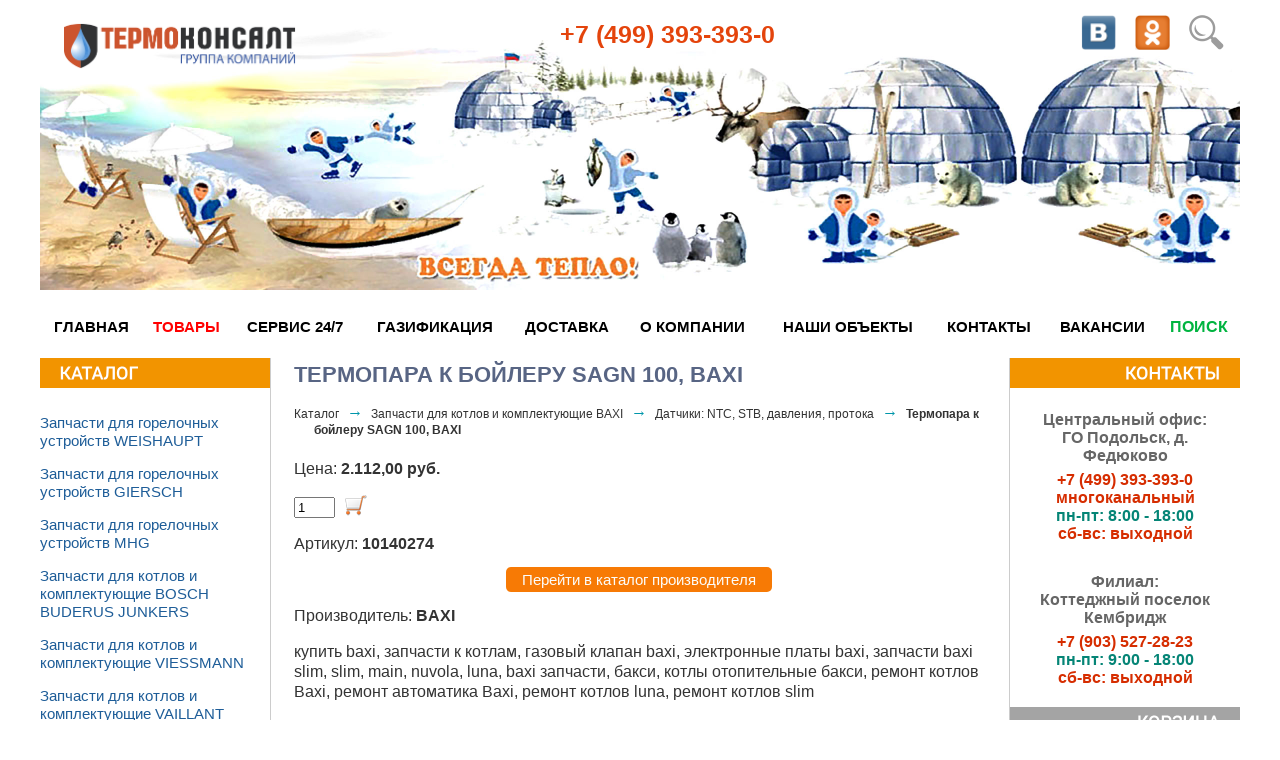

--- FILE ---
content_type: text/html; charset=UTF-8
request_url: https://thermoconsult.ru/magazin-oborudovanija/zapchasti-k-kotlam-baxi/datchiki-rele-termostatika-pnevmorele/termopara-k-bojjleru-sagn-100-baxi/
body_size: 7664
content:
<!DOCTYPE html>
<html lang="ru">
<head>
	<title>Термопара к бойлеру SAGN 100, BAXI</title>
	<meta name="description" content="кондиционеры Baxi &#151; Датчики: NTC, STB, давления, протока &#151; Термопара к бойлеру SAGN 100, BAXI">
	<meta name="keywords" content="купить baxi,  запчасти к котлам,  газовый клапан baxi,  электронные платы baxi,  запчасти baxi slim,  slim,  main,  nuvola,  luna,  baxi запчасти,  бакси,  котлы отопительные бакси,  ремонт котлов Baxi,  ремонт автоматика Baxi,  ремонт котлов luna,  ремонт котлов slim">
	<meta name="viewport" content="width=device-width">
	<meta http-equiv="Content-Language" content="ru">
	<meta content="text/html; charset=utf-8" http-equiv=Content-Type>
	<meta name="yandex-verification" content="9369d5dd2b21ce2f" />
	<meta name="yandex-verification" content="009e0086db287664" />
	<link rel="stylesheet" type="text/css" href="/templates/template1/style.css?1726128647" />	<link rel="icon" href="/favicon.ico" type="image/x-icon">
	<link rel="shortcut icon" href="/favicon.ico" type="image/x-icon">
	<link type="text/css" rel="stylesheet" href="/highslide/highslide.css" />
	<link rel="stylesheet" type="text/css" href="/templates/template1/style.css" />
	<link rel="stylesheet" type="text/css" href="/templates/template1/style-mka.css" />
	<script type="text/javascript" src="/hostcmsfiles/jquery/jquery.js"></script>
	<script type="text/javascript" src="/highslide/highslide-with-gallery.js"></script>
	<script type="text/javascript" src="/hostcmsfiles/main.js"></script>
	<script type="text/javascript" src="/templates/template1/hostcms.js"></script>
	<script type="text/javascript" src="/hostcmsfiles/ajax/JsHttpRequest.js"></script>
	<script type="text/javascript" src="/hostcmsfiles/ajax/ajax.js"></script>
	<script type="text/javascript">
		hs.graphicsDir = '/highslide/graphics/';
		hs.align = 'center';
		hs.transitions = ['expand', 'crossfade'];
		hs.wrapperClassName = 'dark borderless floating-caption';
		hs.fadeInOut = true;
		hs.dimmingOpacity = .75;

		// Add the controlbar
		if (hs.addSlideshow) hs.addSlideshow({
			//slideshowGroup: 'group1',
			interval: 5000,
			repeat: false,
			useControls: true,
			fixedControls: 'fit',
			overlayOptions: {
				opacity: .6,
				position: 'bottom center',
				hideOnMouseOut: true
			}
		});
	</script>
</head>
<body>
	<div class="background"></div>
	<div class="main">
		<table border="0" cellpadding="0" cellspacing="0" width="100%" background="/images/header3retina.jpg" style="background-repeat:no-repeat; background-size: contain;}" height="330" align="center">
			<tr>
				<td valign="top">
					<a class="logotype_tk" href="/"><img src="/images/logo_tk.png" alt="Логотип Термоконсалт" ></a>
					<div align="left" class="phone">
						<span class="phone_code"><a href="tel:+74993933930">+7 (499) 393-393-0</a></span>
					</div>
					<div style="width: 50%; float: right; align: center valign: botton">
						<!--
						<div style="float: right; width: 8%; padding: 3px">
							<p><a href="https://www.facebook.com/thermoconsult/" target="_blank"><img src="https://thermoconsult.ru/images/facebook-50.png" width="35" height="35" align="center" border="1"></a></p>
						</div>
						-->
						<div style="float: right; width: 8%; padding: 3px">
							<p><a href="/search/"><img src="/images/lupa_plus.png" width="35" height="35" align="center" border="1"></a></p>
						</div>
						<div style="float: right; width: 8%; padding: 3px">
							<p><a href="https://ok.ru/group/52935974125711" target="_blank"><img src="/images/ok.png" width="35" height="35" align="center" border="1"></a></p>
						</div>
						<div style="float: right; width: 8%; padding: 3px">
							<p><a href="https://vk.com/thermoconsult" target="_blank"><img src="/images/vk_inc.png" width="35" height="35" align="center" border="1"></a></p>
						</div>
						<!--
						<div style="float: right; width: 8%; padding: 3px">
							<p><a href="https://www.instagram.com/thermoconsult/" target="_blank"><img src="https://thermoconsult.ru/images/instagram.png" width="35" height="35" align="center" border="1"></a></p>
						</div>
						<div style="float: right; width: 8%; padding: 3px">
							<p><a href="https://plus.google.com/u/0/+%D0%A2%D0%B5%D1%80%D0%BC%D0%BE%D0%BA%D0%BE%D0%BD%D1%81%D0%B0%D0%BB%D1%82%D0%A4%D0%B5%D0%B4%D1%8E%D0%BA%D0%BE%D0%B2%D0%BE" target="_blank"><img src="https://thermoconsult.ru/images/googleplus.png" width="35" height="35" align="center" border="1"></a></p>
						</div>
						-->
					</div>
				</td>
			</tr>
			<tr>
				<td valign="bottom">
				<div id="menu"><table width="1200" align="center"><tr><td align="center"><a href="/" style="color:black">Главная</a></td><td align="center"><a href="/magazin-oborudovanija/" style="color:red">Товары</a></td><td align="center"><a href="/ads/" style="color:black">СЕРВИС 24/7</a></td><td align="center"><a href="/gaz/" style="color:black">Газификация</a></td><td align="center"><a href="/dostavka/" style="color:black">Доставка</a></td><td align="center"><a href="/o-kompanii/" style="color:black">О компании</a></td><td align="center"><a href="/nashi-obekty/" style="color:black">Наши объекты</a></td><td align="center"><a href="/kontakty/" style="color:black">Контакты</a></td><td align="center"><a href="/vakant/" style="color:black">Вакансии</a></td><td align="center"><a href="/search/" style="color:#00b440; font-size:1rem">Поиск</a></td></tr></table></div>				</td>
			</tr>
		</table>
		
		<br>
		
		<table cellpadding="0" cellspacing="0" border="0" width="100%" align="center">
		
			<tr>
				<td width="230" style="vertical-align: top; border-right: 1px solid #ccc;" align="right">
					<div id="sidebar1">
						<a href="/magazin-oborudovanija/"><img src="/images/plashka_catalog.png" style="width: 230px;"/></a>
							<ul class="left_menu"><li class="menus"><a href="/magazin-oborudovanija/zapchasti-dlja-gorelochnykh-ustrojjstv-wieshaupt/">Запчасти для горелочных устройств WEISHAUPT</a></li><li class="menus"><a href="/magazin-oborudovanija/zapchasti-dlja-gorelochnykh-ustrojjstv-giersch/">Запчасти для горелочных устройств GIERSCH</a></li><li class="menus"><a href="/magazin-oborudovanija/zapchasti-dlja-gorelochnykh-ustrojjstv-mhg/">Запчасти для горелочных устройств MHG</a></li><li class="menus"><a href="/magazin-oborudovanija/zapchasti-k-kotlam-buderus/">Запчасти для котлов и комплектующие BOSCH BUDERUS JUNKERS</a></li><li class="menus"><a href="/magazin-oborudovanija/zapchasti-k-kotlam-i-kontrolleram-viessmann/">Запчасти для котлов и комплектующие VIESSMANN</a></li><li class="menus"><a href="/magazin-oborudovanija/zapchasti-k-kotlam-i-komplektujushhie-vaillant/">Запчасти для котлов и комплектующие VAILLANT</a></li><li class="menus"><a href="/magazin-oborudovanija/zapchasti-dlja-kotlov-protherm/">Запчасти для котлов и комплектующие PROTHERM</a></li><li class="menus"><a href="/magazin-oborudovanija/zapchasti-k-kotlam-baxi/">Запчасти для котлов и комплектующие BAXI</a></li><li class="menus"><a href="/magazin-oborudovanija/zapchasti-k-kotlam-alphatherm-delta-ag/">Запчасти для котлов и комплектующие  THERMONA, ALPHATHERM</a></li><li class="menus"><a href="/magazin-oborudovanija/zapchasti-k-gazovym-vodonagrevateljam-bradford-white/">Запчасти для водонагревателей Bradford White, Mor-Flo</a></li><li class="menus"><a href="/magazin-oborudovanija/gazchast/">ГазЧасть (Запчасти)</a></li><li class="menus"><a href="/magazin-oborudovanija/zapchasti-dlja-kotlov-i-komplektujushhie-ferroli/">Запчасти для котлов и комплектующие FERROLI</a></li><li class="menus"><a href="/magazin-oborudovanija/-stabilizatory/">Стабилизаторы</a></li><li class="menus"><a href="/magazin-oborudovanija/-istochniki-besperebojjnogo-pitanija-ibp/">Источники бесперебойного питания (ИБП)</a></li><li class="menus"><a href="/magazin-oborudovanija/gazovaja-nerzhpodvodka/">Газовая нержавеющая подводка</a></li><li class="menus"><a href="/magazin-oborudovanija/zont-distantsionnoe-upravlenie/">ZONT дистанционное управление</a></li><li class="menus"><a href="/magazin-oborudovanija/gsm-sistemy-upravlenija-i-kontrolja/">GSM системы управления и контроля</a></li></ul>						<a href="https://thermoconsult.ru/spets-predlozhenija/"><img src="/images/plashka_specoffers.png" style="margin-top: 30px; width: 230px;"/></a>
						<div id="sp"> 
							<p></p>
<div style="clear: both"></div>
<div class="archives_4_ie"></div>
<a href="/spets-predlozhenija/">Архив "Спецпредложения"</a> 
						</div>
					</div>
				</td>
				
				<td valign="top" width="" align="center">
					<div id="mainContent">
						<SCRIPT><!--
					
					
					// массив для хранения текущих рейтингов звезд
					var curr_rate = new Array();
					
					// функция работы со звездами рейтинга
					function set_rate(id, new_rate)
					{
					// устанавливаем атрибуты
					curr_star = document.getElementById(id);
					parent_id = parseInt(curr_star.parentNode.id);
					
					// при первом пересчете ставим рейтинг для группы звезд в 0
					if (!curr_rate[parent_id])
					{
					curr_rate[parent_id] = 0;
					}
					
					// устанавливаем новый рейтинг в массив рейтингов и значение скрытого поля
					if (new_rate != curr_rate[parent_id] && parseInt(new_rate) > 0)
					{
					curr_rate[parent_id] = new_rate;
					
					curr_form = document.getElementById('comment_form_0' + (parent_id != 0 ? parent_id : ''));
					curr_form.shop_comment_grade.value = curr_rate[parent_id].charAt(curr_rate[parent_id].length - 1);
					}
					
					// пересчет стилей для звезд
					for (i = 1; i < 6; i++)
						{
						if (parent_id != 0)
						{
						j = parent_id + '' + i + '_star_' + i;
						}
						else
						{
						j = i + '_star_' + i;
						}
						
						temp_obj = document.getElementById(j);
						
						if (new_rate == 0)
						{
						id = curr_rate[parent_id];
						}
						
						if (parseInt(j) > parseInt(id))
						{
						temp_obj.className = '';
						}
						else
						{
						temp_obj.className = 'curr';
						}
						}
						}
						
					--></SCRIPT>
<div><h1>Термопара к бойлеру SAGN 100, BAXI</h1></div>
<a href="/magazin-oborudovanija/">Каталог</a>
<span class="path_arrow">→</span>
<a href="/magazin-oborudovanija/zapchasti-k-kotlam-baxi/">Запчасти для котлов и комплектующие BAXI</a>
<span class="path_arrow">→</span>
<a href="/magazin-oborudovanija/zapchasti-k-kotlam-baxi/datchiki-rele-termostatika-pnevmorele/">Датчики: NTC, STB, давления, протока</a>
<span class="path_arrow">→</span>
<b><a href="">Термопара к бойлеру SAGN 100, BAXI</a></b>
<div style="float: left; margin: 20px 0px 0px 20px"></div>
<div style="clear: both"></div>
<div><p>Цена:
					<span style="font-size: 11pt; font-weight: bold">2.112,00 руб.</span><br /></p><p><input type="text" size="3" value="1" id="count_5858" /><a href="/magazin-oborudovanija/cart/?action=add&amp;item_id=5858" onclick="return AddIntoCart('/magazin-oborudovanija/', 5858, document.getElementById('count_5858').value)"><img alt="В корзину" title="В корзину" src="/hostcmsfiles/images/cart.gif" style="margin: 0px 0px -4px 10px" /></a></p><p>Артикул: <b>10140274</b></p><p class="buttond" style="text-align:center;"><a href="https://service.baxi.ru/info/spare-code?SpareSearch%5Bcode%5D=10140274" target="_blank" style="cursor: pointer; font-size:15px;       text-decoration: none; padding:4px 16px; color:#fcfcfa; background-color:#f77a05; border-radius:5px; border: 0px solid #f5fafa;">Перейти в каталог производителя</a></p><p>Производитель: <b>BAXI</b></p>купить baxi, запчасти к котлам, газовый клапан baxi, электронные платы baxi, запчасти baxi slim, slim, main, nuvola, luna, baxi запчасти, бакси, котлы отопительные бакси, ремонт котлов Baxi, ремонт автоматика Baxi, ремонт котлов luna, ремонт котлов slim<p>купить baxi, запчасти к&nbsp;котлам, газовый клапан baxi, электронные платы baxi, запчасти baxi slim, slim, main, nuvola, luna, baxi запчасти, бакси, котлы отопительные бакси, ремонт котлов Baxi, ремонт автоматика Baxi, ремонт котлов luna, ремонт котлов slim</p><div style="clear: both;"></div></div>
<p><img src="/hostcmsfiles/images/tags.gif" align="left" style="margin: 0px 5px -2px 0px" /><a href="/magazin-oborudovanija/tag/%D0%B1%D0%B0%D0%BA%D1%81%D0%B8/" class="tag">бакси</a>, 
		<a href="/magazin-oborudovanija/tag/baxi/" class="tag">baxi</a>, 
		<a href="/magazin-oborudovanija/tag/luna/" class="tag">luna</a>, 
		<a href="/magazin-oborudovanija/tag/main/" class="tag">main</a>, 
		<a href="/magazin-oborudovanija/tag/nuvola/" class="tag">nuvola</a>, 
		<a href="/magazin-oborudovanija/tag/slim/" class="tag">slim</a>, 
		<a href="/magazin-oborudovanija/tag/%D0%B3%D0%B0%D0%B7%D0%BE%D0%B2%D1%8B%D0%B9/" class="tag">газовый</a>, 
		<a href="/magazin-oborudovanija/tag/%D0%BA%D0%BE%D1%82%D0%BB%D1%8B/" class="tag">котлы</a>, 
		<a href="/magazin-oborudovanija/tag/%D0%B7%D0%B0%D0%BF%D1%87%D0%B0%D1%81%D1%82%D0%B8%20%D0%BA%20%D0%BA%D0%BE%D1%82%D0%BB%D0%B0%D0%BC/" class="tag">запчасти к котлам</a>, 
		<a href="/magazin-oborudovanija/tag/baxi%20slim%20main%20nuvola/" class="tag">baxi slim main nuvola</a>, 
		<a href="/magazin-oborudovanija/tag/baxi%20slim%20main%20nuvola%20luna/" class="tag">baxi slim main nuvola luna</a>, 
		<a href="/magazin-oborudovanija/tag/baxi%20slim%20luna/" class="tag">baxi slim luna</a>, 
		<a href="/magazin-oborudovanija/tag/baxi%20slim/" class="tag">baxi slim</a>, 
		<a href="/magazin-oborudovanija/tag/%D0%B3%D0%B0%D0%B7%D0%BE%D0%B2%D1%8B%D0%B9%20%D0%BA%D0%BB%D0%B0%D0%BF%D0%B0%D0%BD/" class="tag">газовый клапан</a>, 
		<a href="/magazin-oborudovanija/tag/%D1%82%D0%B5%D1%80%D0%BC%D0%BE%D0%BF%D0%B0%D1%80%D0%B0/" class="tag">термопара</a>, 
		<a href="/magazin-oborudovanija/tag/baxi%20%D0%B7%D0%B0%D0%BF%D1%87%D0%B0%D1%81%D1%82%D0%B8/" class="tag">baxi запчасти</a>, 
		<a href="/magazin-oborudovanija/tag/%D0%BA%D0%BE%D1%82%D0%BB%D1%8B%20%D0%BE%D1%82%D0%BE%D0%BF%D0%B8%D1%82%D0%B5%D0%BB%D1%8C%D0%BD%D1%8B%D0%B5%20%D0%B1%D0%B0%D0%BA%D1%81%D0%B8/" class="tag">котлы отопительные бакси</a>, 
		<a href="/magazin-oborudovanija/tag/%D1%80%D0%B5%D0%BC%D0%BE%D0%BD%D1%82%20%D0%BA%D0%BE%D1%82%D0%BB%D0%BE%D0%B2%20Baxi/" class="tag">ремонт котлов Baxi</a>, 
		<a href="/magazin-oborudovanija/tag/%D1%80%D0%B5%D0%BC%D0%BE%D0%BD%D1%82%20%D0%B0%D0%B2%D1%82%D0%BE%D0%BC%D0%B0%D1%82%D0%B8%D0%BA%D0%B0%20Baxi/" class="tag">ремонт автоматика Baxi</a>, 
		<a href="/magazin-oborudovanija/tag/%D1%80%D0%B5%D0%BC%D0%BE%D0%BD%D1%82%20%D0%BA%D0%BE%D1%82%D0%BB%D0%BE%D0%B2%20luna/" class="tag">ремонт котлов luna</a>, 
		<a href="/magazin-oborudovanija/tag/%D1%80%D0%B5%D0%BC%D0%BE%D0%BD%D1%82%20%D0%BA%D0%BE%D1%82%D0%BB%D0%BE%D0%B2%20slim/" class="tag">ремонт котлов slim</a>, 
		<a href="/magazin-oborudovanija/tag/%D0%B7%D0%B0%D0%BF%D1%87%D0%B0%D1%81%D1%82%D0%B8%20baxi%20slim/" class="tag">запчасти baxi slim</a>, 
		<a href="/magazin-oborudovanija/tag/%D1%8D%D0%BB%D0%B5%D0%BA%D1%82%D1%80%D0%BE%D0%BD%D0%BD%D1%8B%D0%B5%20%D0%BF%D0%BB%D0%B0%D1%82%D1%8B%20baxi/" class="tag">электронные платы baxi</a>, 
		<a href="/magazin-oborudovanija/tag/%D0%B3%D0%B0%D0%B7%D0%BE%D0%B2%D1%8B%D0%B9%20%D0%BA%D0%BB%D0%B0%D0%BF%D0%B0%D0%BD%20baxi/" class="tag">газовый клапан baxi</a>, 
		<a href="/magazin-oborudovanija/tag/%D1%8D%D0%BB%D0%B5%D0%BA%D1%82%D1%80%D0%BE%D0%BD%D0%BD%D1%8B%D0%B5%20%D0%BF%D0%BB%D0%B0%D1%82%D1%8B/" class="tag">электронные платы</a>, 
		<a href="/magazin-oborudovanija/tag/%D0%B7%D0%B0%D0%BF%D1%87%D0%B0%D1%81%D1%82%D0%B8/" class="tag">запчасти</a>, 
		<a href="/magazin-oborudovanija/tag/%D0%BA%D1%83%D0%BF%D0%B8%D1%82%D1%8C%20%D0%B3%D0%B0%D0%B7%D0%BE%D0%B2%D1%8B%D0%B9%20%D0%BA%D0%BB%D0%B0%D0%BF%D0%B0%D0%BD/" class="tag">купить газовый клапан</a>, 
		<a href="/magazin-oborudovanija/tag/%D0%BA%D1%83%D0%BF%D0%B8%D1%82%D1%8C%20baxi/" class="tag">купить baxi</a> 
		</p>					</div>
				</td>
				
				<td width="230" style="vertical-align: top; border-left: 1px solid #ccc; vertical-align:top">
				<a href="/kontakty/"><img src="/images/plashka_contacty.png" style="width: 230px;"/></a>
				<div id="tel" class="block_contact" style="font-size: 0.97rem">
					<div style="color: #666; padding-bottom: 6px;">Центральный офис:<br>ГО Подольск, д. Федюково</div>
					<div>
						<a style="color: #D62D00" href="tel:+74993933930">+7 (499) 393-393-0</a>
						<div>многоканальный</div>
					</div>
					<div style="color: #058576">пн-пт:  8:00 - 18:00 </div>
					<div style="color: #D62D00">сб-вс: выходной</div>
				</div>
				<div id="tel" class="block_contact" style="font-size: 0.97rem">
					<div style="color: #666; padding-bottom: 6px;">Филиал:<br>Коттеджный поселок Кембридж</div>
					<div>
						<a style="color: #D62D00" href="tel:+79035272823">+7 (903) 527-28-23</a>
					</div>
					<div style="color: #058576">пн-пт:  9:00 - 18:00 </div>
					<div style="color: #D62D00">сб-вс: выходной</div>
				</div>
				<div id="sidebar2">
					<a href="/magazin-oborudovanija/cart/"><img src="/images/plashka_korzina.png" style="width: 230px;" /></a>
					<div id="little_cart" class="korzina_block_r">
						<div id="littlecart"><h2><a href="/magazin-oborudovanija/cart/">Корзина пуста</a></h2>Перейдите в каталог, выберите требуемый товар и добавьте его в корзину.</div>					</div>
					<a href="https://thermoconsult.ru/novosti/"><img src="https://thermoconsult.ru/images/plashka_novosti.png" / style="width: 230px;"></a><br />
					<div id="sp">
						<p class="Standard">&nbsp;</p>
<br />
<div style="margin-right: 00px; margin-bottom: 20px;"><p class="news_title"><a href="/novosti/httpsvkcomthermoconsult-nasha-stranitsa-vkontakte/">https://vk.com/thermoconsult   Наша страница Vkontakte</a></p><p class="tags"><img src="/hostcmsfiles/images/tags.gif" align="left" style="margin: 0px 5px -2px 0px; padding: 0px;" /><a href="/novosti/tag/%23%D0%A2%D0%B5%D1%80%D0%BC%D0%BE%D0%BA%D0%BE%D0%BD%D1%81%D0%B0%D0%BB%D1%82/" class="tag">#Термоконсалт</a></p><div style="clear: both;"></div></div>
<div style="margin-right: 00px; margin-bottom: 20px;"><p class="news_title"><a href="/novosti/avtorizovannyjj-servisnyjj-tsentr-buderus/">Авторизованный сервисный центр Buderus</a></p><div style="text-align: left;">C мая 2013 года, ООО<span style="margin-right: 0.3em"> </span> <span style="margin-left: -0.3em">&laquo;</span>ЛЕКС плюс&raquo; авторизованный сервисный центр ООО<span style="margin-right: 0.3em"> </span> <span style="margin-left: -0.3em">&laquo;</span>Бош Термотехника&raquo;</div>
<div style="text-align: left;"><a href="http://www.buderus.ru" target="_blank"><img src="/sert/buderus_logo1.jpg" alt="" width="92" height="34" /></a></div>
<div style="text-align: left;"><a href="http://www.buderus.ru" target="_blank">www.buderus.ru</a></div>
<div style="text-align: left;"></div>
<div style="text-align: left;"></div><p class="tags"><img src="/hostcmsfiles/images/tags.gif" align="left" style="margin: 0px 5px -2px 0px; padding: 0px;" /><a href="/novosti/tag/%D0%B0%D1%81%D1%86%20%D0%B1%D1%83%D0%B4%D0%B5%D1%80%D1%83%D1%81/" class="tag">асц будерус</a>, <a href="/novosti/tag/buderus%20%D0%B0%D0%B2%D1%82%D0%BE%D1%80%D0%B8%D0%B7%D0%BE%D0%B2%D0%B0%D0%BD%D0%BD%D1%8B%D0%B9%20%D1%81%D0%B5%D1%80%D0%B2%D0%B8%D1%81%D0%BD%D1%8B%D0%B9%20%D1%86%D0%B5%D0%BD%D1%82%D1%80/" class="tag">buderus авторизованный сервисный центр</a></p><div style="clear: both;"></div></div>
<div style="margin-right: 00px; margin-bottom: 20px;"><p class="news_title"><a href="/novosti/obsuzhdenie-voprosov-bezopasnosti-vzryv-gaza-v-jaroslavle-sluchajjnost-/">Обсуждение вопросов безопасности - взрыв газа в Ярославле -случайность ?</a></p><p>Видеоконференция</p><div style="clear: both;"></div></div>
<p><a href="/novosti/page-2/" id="id_next"></a><span class="current">1</span><a href="/novosti/page-2/" class="page_link">2</a><a href="/novosti/page-3/" class="page_link">3</a><a href="/novosti/page-4/" class="page_link">4</a><a href="/novosti/page-5/" class="page_link">5</a><a href="/novosti/page-9/" class="page_link" style="text-decoration: none;">→</a><span class="ctrl">
				Ctrl →
			</span></p>
<div style="clear: both"></div>
<div class="archives_4_ie"></div>
<a href="/novosti/">Архив "Новости"</a>						<div style="display:inline-block; padding-top: 60px;"> 
							<!-- Global site tag (gtag.js) - Google Analytics -->
							<script async src="https://www.googletagmanager.com/gtag/js?id=UA-12466889-2"></script>
							<script>
							  window.dataLayer = window.dataLayer || [];
							  function gtag(){dataLayer.push(arguments);}
							  gtag('js', new Date());

							  gtag('config', 'UA-12466889-2');
							</script>
							<script data-skip-moving="true">
									(function(w,d,u,b){
											s=d.createElement('script');r=(Date.now()/1000|0);s.async=1;s.src=u+'?'+r;
											h=d.getElementsByTagName('script')[0];h.parentNode.insertBefore(s,h);
									})(window,document,'https://cdn.bitrix24.ru/b5175739/crm/site_button/loader_2_7qid2u.js');
							</script>
							<!-- Top100 (Kraken) Widget -->
							<span id="top100_widget"></span>
							<!-- END Top100 (Kraken) Widget -->
							<!-- Top100 (Kraken) Counter -->
							<script>
								(function (w, d, c) {
								(w[c] = w[c] || []).push(function() {
									var options = {
										project: 1967222,
										element: 'top100_widget',
									};
									try {
										w.top100Counter = new top100(options);
									} catch(e) { }
								});
								var n = d.getElementsByTagName("script")[0],
								s = d.createElement("script"),
								f = function () { n.parentNode.insertBefore(s, n); };
								s.type = "text/javascript";
								s.async = true;
								s.src =
								(d.location.protocol == "https:" ? "https:" : "http:") +
								"//st.top100.ru/top100/top100.js";

								if (w.opera == "[object Opera]") {
								d.addEventListener("DOMContentLoaded", f, false);
							} else { f(); }
							})(window, document, "_top100q");
							</script>
							<noscript>
							  <img src="//counter.rambler.ru/top100.cnt?pid=1967222" alt="Топ-100" />
							</noscript>
							<!-- END Top100 (Kraken) Counter -->
							<!--LiveInternet counter--><script type="text/javascript">document.write("<a href='https://www.liveinternet.ru/click' target=_blank><img src='https://counter.yadro.ru/hit?t54.3;r" + escape(document.referrer) + ((typeof(screen)=="undefined")?"":";s"+screen.width+"*"+screen.height+"*"+(screen.colorDepth?screen.colorDepth:screen.pixelDepth)) + ";u" + escape(document.URL) + ";" + Math.random() + "' border=0 width=88 height=31 alt='' title='LiveInternet: показано число просмотров и посетителей за 24 часа'><\/a>")</script>
							<!--/LiveInternet-->
							<!-- Yandex.Metrika informer -->
							<a href="https://metrika.yandex.ru/stat/?id=763552&amp;from=informer"
							target="_blank" rel="nofollow"><img src="https://informer.yandex.ru/informer/763552/3_1_FFFFFFFF_EFEFEFFF_0_pageviews"
							style="width:88px; height:31px; border:0;" alt="Яндекс.Метрика" title="Яндекс.Метрика: данные за сегодня (просмотры, визиты и уникальные посетители)" class="ym-advanced-informer" data-cid="763552" data-lang="ru" /></a>
							<!-- /Yandex.Metrika informer -->
							<!-- Yandex.Metrika counter -->
							<script type="text/javascript" >
							   (function(m,e,t,r,i,k,a){m[i]=m[i]||function(){(m[i].a=m[i].a||[]).push(arguments)};
							   m[i].l=1*new Date();k=e.createElement(t),a=e.getElementsByTagName(t)[0],k.async=1,k.src=r,a.parentNode.insertBefore(k,a)})
							   (window, document, "script", "https://mc.yandex.ru/metrika/tag.js", "ym");

							   ym(763552, "init", {
									clickmap:true,
									trackLinks:true,
									accurateTrackBounce:true,
									webvisor:true
							   });
							</script>
							<noscript>
							<div><img src="https://mc.yandex.ru/watch/763552" style="position:absolute; left:-9999px;" alt="" /></div>
							</noscript>
							<!-- /Yandex.Metrika counter -->
							<a href="https://гиго.рф">
								<img src="https://thermoconsult.ru/images/gigo_ban.jpg" width="88" height="31" alt="ГИГО - Гильдия Инженеров Газового Оборудования" border="0" />
							</a>
							<a href="https://www.c-o-k.ru/">
								<img src="https://www.c-o-k.ru/images/photo/2153.gif" width="88" height="31" alt="СОК Журнал Сантехника Oтопление Кондиционирование" border="0" />
							</a>
						</div>
					</div>
				</div>
			</td>
			</tr>
			
			<tr>
				<td colspan="3" valign="middle" align="center">
					
					<div id="footer" class="footer">
						
						<p>
							Цены, указанные на сайте, не являются публичной офертой. Цена не включает стоимость доставки. Информация о товарах и их характеристиках носит информативный характер и расценивается, как приглашение делать оферты на основании п.1 ст. 437 ГК РФ. Стоимость товаров и условия доставки уточняйте у <a href="/kontakty/" class="bld">специалистов</a>.
						</p>
						<p>
							<a href="/personal-data">Согласие о сборе и обработке персональных данных.</a>
						</p>
						<p>
							© ООО «ЛЕКС плюс»
						</p>
						
					</div>
					
				</td>
			</tr>
		
		</table>
	</div>
</body>
</html>